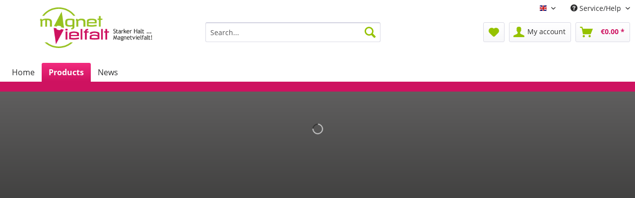

--- FILE ---
content_type: text/html; charset=UTF-8
request_url: https://www.magnetvielfalt.de/en/products/magnetic-snap-closures/
body_size: 12526
content:
<!DOCTYPE html> <html class="no-js" lang="en" itemscope="itemscope" itemtype="http://schema.org/WebPage"> <head> <meta charset="utf-8"> <meta name="author" content="" /> <meta name="robots" content="index,follow" /> <meta name="revisit-after" content="15 days" /> <meta name="keywords" content="Magnetic fastener, magnetic fasteners, magnet button, magnet buttons, pocket fastener, pocket fasteners, magnetic button, magnetic buttons, " /> <meta name="description" content="Magnet fasteners for clothes, pockets, packaging uvm. An easy assembly and sure locking strength. A lot of different implementations available" /> <meta property="og:type" content="website" /> <meta property="og:site_name" content="www.magnetvielfalt.de" /> <meta property="og:title" content="www.magnetvielfalt.de" /> <meta property="og:description" content="Magnet fasteners for clothes, pockets, packaging uvm. An easy assembly and sure locking strength. A lot of different implementations available" /> <meta property="og:image" content="https://www.magnetvielfalt.de/media/image/aa/g0/88/magnetvielfalt5575a230ba36b.png" /> <meta name="twitter:card" content="website" /> <meta name="twitter:site" content="www.magnetvielfalt.de" /> <meta name="twitter:title" content="www.magnetvielfalt.de" /> <meta name="twitter:description" content="Magnet fasteners for clothes, pockets, packaging uvm. An easy assembly and sure locking strength. A lot of different implementations available" /> <meta name="twitter:image" content="https://www.magnetvielfalt.de/media/image/aa/g0/88/magnetvielfalt5575a230ba36b.png" /> <meta itemprop="copyrightHolder" content="www.magnetvielfalt.de" /> <meta itemprop="copyrightYear" content="2014" /> <meta itemprop="isFamilyFriendly" content="True" /> <meta itemprop="image" content="https://www.magnetvielfalt.de/media/image/aa/g0/88/magnetvielfalt5575a230ba36b.png" /> <meta name="viewport" content="width=device-width, initial-scale=1.0"> <meta name="mobile-web-app-capable" content="yes"> <meta name="apple-mobile-web-app-title" content="www.magnetvielfalt.de"> <meta name="apple-mobile-web-app-capable" content="yes"> <meta name="apple-mobile-web-app-status-bar-style" content="default"> <link rel="alternate" hreflang="de-DE" href="https://www.magnetvielfalt.de/cat/index/sCategory/122" /> <link rel="alternate" hreflang="en-GB" href="https://www.magnetvielfalt.de/en/products/magnetic-snap-closures/" /> <link rel="apple-touch-icon-precomposed" href="https://www.magnetvielfalt.de/media/image/56/96/a1/magnetvielfalt-ico-1805575a33e68811.png"> <link rel="shortcut icon" href="https://www.magnetvielfalt.de/media/unknown/83/24/49/magnetvielfalt-favicon.ico"> <meta name="msapplication-navbutton-color" content="#ce1260" /> <meta name="application-name" content="www.magnetvielfalt.de" /> <meta name="msapplication-starturl" content="https://www.magnetvielfalt.de/en/" /> <meta name="msapplication-window" content="width=1024;height=768" /> <meta name="msapplication-TileImage" content="https://www.magnetvielfalt.de/media/image/bd/d5/9c/magnetvielfalt-ico-160.png"> <meta name="msapplication-TileColor" content="#ce1260"> <meta name="theme-color" content="#ce1260" /> <title itemprop="name">MAGNETIC SNAP CLOSURES | Products | www.magnetvielfalt.de</title> <link href="/web/cache/1733231652_24196b6f45d0737e7526cf768fc9ba2a.css" media="all" rel="stylesheet" type="text/css" /> </head> <body class="is--ctl-listing is--act-index" > <div class="page-wrap"> <noscript class="noscript-main"> <div class="alert is--warning"> <div class="alert--icon"> <i class="icon--element icon--warning"></i> </div> <div class="alert--content"> To be able to use www.magnetvielfalt.de in full range, we recommend activating Javascript in your browser. </div> </div> </noscript> <header class="header-main"> <div class="top-bar"> <div class="container block-group"> <nav class="top-bar--navigation block" role="menubar">  <div class="top-bar--language navigation--entry"> <form method="post" class="language--form"> <div class="field--select"> <div class="language--flag en_GB">Englisch</div> <div class="select-field"> <select name="__shop" class="language--select" data-auto-submit="true"> <option value="1" > Deutsch </option> <option value="2" selected="selected"> Englisch </option> </select> </div> <input type="hidden" name="__redirect" value="1"> </div> </form> </div>  <div class="navigation--entry entry--compare is--hidden" role="menuitem" aria-haspopup="true" data-drop-down-menu="true">   </div> <div class="navigation--entry entry--service has--drop-down" role="menuitem" aria-haspopup="true" data-drop-down-menu="true"> <i class="icon--service"></i> Service/Help <ul class="service--list is--rounded" role="menu"> <li class="service--entry" role="menuitem"> <a class="service--link" href="javascript:openCookieConsentManager()" title="Cookie preferences" > Cookie preferences </a> </li> <li class="service--entry" role="menuitem"> <a class="service--link" href="https://www.magnetvielfalt.de/en/right-of-cancellation" title="Right of Cancellation" > Right of Cancellation </a> </li> <li class="service--entry" role="menuitem"> <a class="service--link" href="https://www.magnetvielfalt.de/en/safety-notice-for-neodymium-magnets" title="Safety Notice for Neodymium Magnets" > Safety Notice for Neodymium Magnets </a> </li> <li class="service--entry" role="menuitem"> <a class="service--link" href="https://www.magnetvielfalt.de/en/shipping-and-payment" title="Shipping and Payment" > Shipping and Payment </a> </li> <li class="service--entry" role="menuitem"> <a class="service--link" href="https://www.magnetvielfalt.de/en/contact" title="Contact" > Contact </a> </li> </ul> </div> </nav> </div> </div> <div class="container header--navigation"> <div class="logo-main block-group" role="banner"> <div class="logo--shop block"> <a class="logo--link" href="https://www.magnetvielfalt.de/en/" title="www.magnetvielfalt.de - Switch to homepage"> <picture> <source srcset="https://www.magnetvielfalt.de/media/image/aa/g0/88/magnetvielfalt5575a230ba36b.png" media="(min-width: 78.75em)"> <source srcset="https://www.magnetvielfalt.de/media/image/aa/g0/88/magnetvielfalt5575a230ba36b.png" media="(min-width: 64em)"> <source srcset="https://www.magnetvielfalt.de/media/image/aa/g0/88/magnetvielfalt5575a230ba36b.png" media="(min-width: 48em)"> <img srcset="https://www.magnetvielfalt.de/media/image/aa/g0/88/magnetvielfalt5575a230ba36b.png" alt="www.magnetvielfalt.de - Switch to homepage" /> </picture> </a> </div> </div> <nav class="shop--navigation block-group"> <ul class="navigation--list block-group" role="menubar"> <li class="navigation--entry entry--menu-left" role="menuitem"> <a class="entry--link entry--trigger btn is--icon-left" href="#offcanvas--left" data-offcanvas="true" data-offCanvasSelector=".sidebar-main" aria-label="Menu"> <i class="icon--menu"></i> Menu </a> </li> <li class="navigation--entry entry--search" role="menuitem" data-search="true" aria-haspopup="true" data-minLength="3"> <a class="btn entry--link entry--trigger" href="#show-hide--search" title="Show / close search" aria-label="Show / close search"> <i class="icon--search"></i> <span class="search--display">Search</span> </a> <form action="/en/search" method="get" class="main-search--form"> <input type="search" name="sSearch" aria-label="Search..." class="main-search--field" autocomplete="off" autocapitalize="off" placeholder="Search..." maxlength="30" /> <button type="submit" class="main-search--button" aria-label="Search"> <i class="icon--search"></i> <span class="main-search--text">Search</span> </button> <div class="form--ajax-loader">&nbsp;</div> </form> <div class="main-search--results"></div> </li>  <li class="navigation--entry entry--notepad" role="menuitem"> <a href="https://www.magnetvielfalt.de/en/note" title="Wish list" aria-label="Wish list" class="btn"> <i class="icon--heart"></i> </a> </li> <li class="navigation--entry entry--account" role="menuitem" data-offcanvas="true" data-offCanvasSelector=".account--dropdown-navigation"> <a href="https://www.magnetvielfalt.de/en/account" title="My account" aria-label="My account" class="btn is--icon-left entry--link account--link"> <i class="icon--account"></i> <span class="account--display"> My account </span> </a> </li> <li class="navigation--entry entry--cart" role="menuitem"> <a class="btn is--icon-left cart--link" href="https://www.magnetvielfalt.de/en/checkout/cart" title="Shopping cart" aria-label="Shopping cart"> <span class="cart--display"> Shopping cart </span> <span class="badge is--primary is--minimal cart--quantity is--hidden">0</span> <i class="icon--basket"></i> <span class="cart--amount"> &euro;0.00 * </span> </a> <div class="ajax-loader">&nbsp;</div> </li>  </ul> </nav> <div class="container--ajax-cart" data-collapse-cart="true" data-displayMode="offcanvas"></div> </div> </header> <nav class="navigation-main"> <div class="container" data-menu-scroller="true" data-listSelector=".navigation--list.container" data-viewPortSelector=".navigation--list-wrapper"> <div class="navigation--list-wrapper"> <ul class="navigation--list container" role="menubar" itemscope="itemscope" itemtype="http://schema.org/SiteNavigationElement"> <li class="navigation--entry is--home" role="menuitem"><a class="navigation--link is--first" href="https://www.magnetvielfalt.de/en/" title="Home" aria-label="Home" itemprop="url"><span itemprop="name">Home</span></a></li><li class="navigation--entry is--active" role="menuitem"><a class="navigation--link is--active" href="https://www.magnetvielfalt.de/en/products/" title="Products" aria-label="Products" itemprop="url"><span itemprop="name">Products</span></a></li><li class="navigation--entry" role="menuitem"><a class="navigation--link" href="https://www.magnetvielfalt.de/en/news/" title="News" aria-label="News" itemprop="url"><span itemprop="name">News</span></a></li> </ul> </div> <div class="advanced-menu" data-advanced-menu="true" data-hoverDelay="250"> <div class="menu--container"> <div class="button-container"> <a href="https://www.magnetvielfalt.de/en/products/" class="button--category" aria-label="To category Products" title="To category Products"> <i class="icon--arrow-right"></i> To category Products </a> <span class="button--close"> <i class="icon--cross"></i> </span> </div> <div class="content--wrapper has--content"> <ul class="menu--list menu--level-0 columns--4" style="width: 100%;"> <li class="menu--list-item item--level-0" style="width: 100%"> <a href="https://www.magnetvielfalt.de/en/products/display/" class="menu--list-item-link" aria-label="DISPLAY" title="DISPLAY">DISPLAY</a> </li> <li class="menu--list-item item--level-0" style="width: 100%"> <a href="https://www.magnetvielfalt.de/en/products/hook-magnets/" class="menu--list-item-link" aria-label="HOOK MAGNETS" title="HOOK MAGNETS">HOOK MAGNETS</a> </li> <li class="menu--list-item item--level-0" style="width: 100%"> <a href="https://www.magnetvielfalt.de/en/products/office-magnets/" class="menu--list-item-link" aria-label="OFFICE MAGNETS" title="OFFICE MAGNETS">OFFICE MAGNETS</a> </li> <li class="menu--list-item item--level-0" style="width: 100%"> <a href="https://www.magnetvielfalt.de/en/products/magnetic-office-clips/" class="menu--list-item-link" aria-label="MAGNETIC OFFICE CLIPS" title="MAGNETIC OFFICE CLIPS">MAGNETIC OFFICE CLIPS</a> </li> <li class="menu--list-item item--level-0" style="width: 100%"> <a href="https://www.magnetvielfalt.de/en/products/magnetic-lever-arch-mechanisms/" class="menu--list-item-link" aria-label="MAGNETIC LEVER ARCH MECHANISMS" title="MAGNETIC LEVER ARCH MECHANISMS">MAGNETIC LEVER ARCH MECHANISMS</a> </li> <li class="menu--list-item item--level-0" style="width: 100%"> <a href="https://www.magnetvielfalt.de/en/products/magnetic-name-plate-holders/" class="menu--list-item-link" aria-label="MAGNETIC NAME PLATE HOLDERS" title="MAGNETIC NAME PLATE HOLDERS">MAGNETIC NAME PLATE HOLDERS</a> </li> <li class="menu--list-item item--level-0" style="width: 100%"> <a href="https://www.magnetvielfalt.de/en/products/magnetic-pen-holders/" class="menu--list-item-link" aria-label="MAGNETIC PEN HOLDERS" title="MAGNETIC PEN HOLDERS">MAGNETIC PEN HOLDERS</a> </li> <li class="menu--list-item item--level-0" style="width: 100%"> <a href="https://www.magnetvielfalt.de/en/products/magnetic-photo-holders/" class="menu--list-item-link" aria-label="MAGNETIC PHOTO HOLDERS" title="MAGNETIC PHOTO HOLDERS">MAGNETIC PHOTO HOLDERS</a> </li> <li class="menu--list-item item--level-0" style="width: 100%"> <a href="https://www.magnetvielfalt.de/en/products/magnetic-pockets/" class="menu--list-item-link" aria-label="MAGNETIC POCKETS" title="MAGNETIC POCKETS">MAGNETIC POCKETS</a> </li> <li class="menu--list-item item--level-0" style="width: 100%"> <a href="https://www.magnetvielfalt.de/en/products/magnetic-ring-binder-mechanisms/" class="menu--list-item-link" aria-label="MAGNETIC RING BINDER MECHANISMS" title="MAGNETIC RING BINDER MECHANISMS">MAGNETIC RING BINDER MECHANISMS</a> </li> <li class="menu--list-item item--level-0" style="width: 100%"> <a href="https://www.magnetvielfalt.de/en/products/magnetic-slide-binders/" class="menu--list-item-link" aria-label="MAGNETIC SLIDE BINDERS" title="MAGNETIC SLIDE BINDERS">MAGNETIC SLIDE BINDERS</a> </li> <li class="menu--list-item item--level-0" style="width: 100%"> <a href="https://www.magnetvielfalt.de/en/products/magnetic-snap-closures/" class="menu--list-item-link" aria-label="MAGNETIC SNAP CLOSURES" title="MAGNETIC SNAP CLOSURES">MAGNETIC SNAP CLOSURES</a> </li> <li class="menu--list-item item--level-0" style="width: 100%"> <a href="https://www.magnetvielfalt.de/en/products/magnetic-tape-magnets-platelets/" class="menu--list-item-link" aria-label="MAGNETIC TAPE / MAGNETS PLATELETS" title="MAGNETIC TAPE / MAGNETS PLATELETS">MAGNETIC TAPE / MAGNETS PLATELETS</a> </li> <li class="menu--list-item item--level-0" style="width: 100%"> <a href="https://www.magnetvielfalt.de/en/products/metal-bars-for-magnets/" class="menu--list-item-link" aria-label="METAL BARS FOR MAGNETS" title="METAL BARS FOR MAGNETS">METAL BARS FOR MAGNETS</a> </li> <li class="menu--list-item item--level-0" style="width: 100%"> <a href="https://www.magnetvielfalt.de/en/products/neodymium-magnets/" class="menu--list-item-link" aria-label="NEODYMIUM MAGNETS" title="NEODYMIUM MAGNETS">NEODYMIUM MAGNETS</a> </li> <li class="menu--list-item item--level-0" style="width: 100%"> <a href="https://www.magnetvielfalt.de/en/products/tools-holders/" class="menu--list-item-link" aria-label="TOOLS / HOLDERS" title="TOOLS / HOLDERS">TOOLS / HOLDERS</a> </li> </ul> </div> </div> <div class="menu--container"> <div class="button-container"> <a href="https://www.magnetvielfalt.de/en/news/" class="button--category" aria-label="To category News" title="To category News"> <i class="icon--arrow-right"></i> To category News </a> <span class="button--close"> <i class="icon--cross"></i> </span> </div> <div class="content--wrapper has--teaser"> <div class="menu--teaser" style="width: 100%;"> <div class="teaser--headline">News</div> <div class="teaser--text"> Here you can find new products and news from our Onlineshop <a class="teaser--text-link" href="https://www.magnetvielfalt.de/en/news/" aria-label="learn more" title="learn more"> learn more </a> </div> </div> </div> </div> </div> </div> </nav> <div class="emotion--overlay"> <i class="emotion--loading-indicator"></i> </div> <section class="content-main container block-group"> <nav class="content--breadcrumb block"> <ul class="breadcrumb--list" role="menu" itemscope itemtype="http://schema.org/BreadcrumbList"> <li role="menuitem" class="breadcrumb--entry" itemprop="itemListElement" itemscope itemtype="http://schema.org/ListItem"> <a class="breadcrumb--link" href="https://www.magnetvielfalt.de/en/products/" title="Products" itemprop="item"> <link itemprop="url" href="https://www.magnetvielfalt.de/en/products/" /> <span class="breadcrumb--title" itemprop="name">Products</span> </a> <meta itemprop="position" content="0" /> </li> <li role="none" class="breadcrumb--separator"> <i class="icon--arrow-right"></i> </li> <li role="menuitem" class="breadcrumb--entry is--active" itemprop="itemListElement" itemscope itemtype="http://schema.org/ListItem"> <a class="breadcrumb--link" href="https://www.magnetvielfalt.de/en/products/magnetic-snap-closures/" title="MAGNETIC SNAP CLOSURES" itemprop="item"> <link itemprop="url" href="https://www.magnetvielfalt.de/en/products/magnetic-snap-closures/" /> <span class="breadcrumb--title" itemprop="name">MAGNETIC SNAP CLOSURES</span> </a> <meta itemprop="position" content="1" /> </li> </ul> </nav> <div class="content-main--inner"> <div id='cookie-consent' class='off-canvas is--left' data-cookie-consent-manager='true'> <div class='cookie-consent--header cookie-consent--close'> Cookie preferences <i class="icon--arrow-right"></i> </div> <div class='cookie-consent--description'> This website uses cookies, which are necessary for the technical operation of the website and are always set. Other cookies, which increase the comfort when using this website, are used for direct advertising or to facilitate interaction with other websites and social networks, are only set with your consent. </div> </div> <aside class="sidebar-main off-canvas"> <div class="navigation--smartphone"> <ul class="navigation--list "> <li class="navigation--entry entry--close-off-canvas"> <a href="#close-categories-menu" title="Close menu" class="navigation--link"> Close menu <i class="icon--arrow-right"></i> </a> </li> </ul> <div class="mobile--switches">  <div class="top-bar--language navigation--entry"> <form method="post" class="language--form"> <div class="field--select"> <div class="language--flag en_GB">Englisch</div> <div class="select-field"> <select name="__shop" class="language--select" data-auto-submit="true"> <option value="1" > Deutsch </option> <option value="2" selected="selected"> Englisch </option> </select> </div> <input type="hidden" name="__redirect" value="1"> </div> </form> </div>  </div> </div> <div class="sidebar--categories-wrapper" data-subcategory-nav="true" data-mainCategoryId="4" data-categoryId="122" data-fetchUrl="/en/widgets/listing/getCategory/categoryId/122"> <div class="categories--headline navigation--headline"> Categories </div> <div class="sidebar--categories-navigation"> <ul class="sidebar--navigation categories--navigation navigation--list is--drop-down is--level0 is--rounded" role="menu"> <li class="navigation--entry is--active has--sub-categories has--sub-children" role="menuitem"> <a class="navigation--link is--active has--sub-categories link--go-forward" href="https://www.magnetvielfalt.de/en/products/" data-categoryId="112" data-fetchUrl="/en/widgets/listing/getCategory/categoryId/112" title="Products" > Products <span class="is--icon-right"> <i class="icon--arrow-right"></i> </span> </a> <ul class="sidebar--navigation categories--navigation navigation--list is--level1 is--rounded" role="menu"> <li class="navigation--entry has--sub-children" role="menuitem"> <a class="navigation--link link--go-forward" href="https://www.magnetvielfalt.de/en/products/display/" data-categoryId="126" data-fetchUrl="/en/widgets/listing/getCategory/categoryId/126" title="DISPLAY" > DISPLAY <span class="is--icon-right"> <i class="icon--arrow-right"></i> </span> </a> </li> <li class="navigation--entry has--sub-children" role="menuitem"> <a class="navigation--link link--go-forward" href="https://www.magnetvielfalt.de/en/products/hook-magnets/" data-categoryId="116" data-fetchUrl="/en/widgets/listing/getCategory/categoryId/116" title="HOOK MAGNETS" > HOOK MAGNETS <span class="is--icon-right"> <i class="icon--arrow-right"></i> </span> </a> </li> <li class="navigation--entry has--sub-children" role="menuitem"> <a class="navigation--link link--go-forward" href="https://www.magnetvielfalt.de/en/products/office-magnets/" data-categoryId="113" data-fetchUrl="/en/widgets/listing/getCategory/categoryId/113" title="OFFICE MAGNETS" > OFFICE MAGNETS <span class="is--icon-right"> <i class="icon--arrow-right"></i> </span> </a> </li> <li class="navigation--entry has--sub-children" role="menuitem"> <a class="navigation--link link--go-forward" href="https://www.magnetvielfalt.de/en/products/magnetic-office-clips/" data-categoryId="125" data-fetchUrl="/en/widgets/listing/getCategory/categoryId/125" title="MAGNETIC OFFICE CLIPS" > MAGNETIC OFFICE CLIPS <span class="is--icon-right"> <i class="icon--arrow-right"></i> </span> </a> </li> <li class="navigation--entry has--sub-children" role="menuitem"> <a class="navigation--link link--go-forward" href="https://www.magnetvielfalt.de/en/products/magnetic-lever-arch-mechanisms/" data-categoryId="117" data-fetchUrl="/en/widgets/listing/getCategory/categoryId/117" title="MAGNETIC LEVER ARCH MECHANISMS" > MAGNETIC LEVER ARCH MECHANISMS <span class="is--icon-right"> <i class="icon--arrow-right"></i> </span> </a> </li> <li class="navigation--entry has--sub-children" role="menuitem"> <a class="navigation--link link--go-forward" href="https://www.magnetvielfalt.de/en/products/magnetic-name-plate-holders/" data-categoryId="123" data-fetchUrl="/en/widgets/listing/getCategory/categoryId/123" title="MAGNETIC NAME PLATE HOLDERS" > MAGNETIC NAME PLATE HOLDERS <span class="is--icon-right"> <i class="icon--arrow-right"></i> </span> </a> </li> <li class="navigation--entry has--sub-children" role="menuitem"> <a class="navigation--link link--go-forward" href="https://www.magnetvielfalt.de/en/products/magnetic-pen-holders/" data-categoryId="128" data-fetchUrl="/en/widgets/listing/getCategory/categoryId/128" title="MAGNETIC PEN HOLDERS" > MAGNETIC PEN HOLDERS <span class="is--icon-right"> <i class="icon--arrow-right"></i> </span> </a> </li> <li class="navigation--entry has--sub-children" role="menuitem"> <a class="navigation--link link--go-forward" href="https://www.magnetvielfalt.de/en/products/magnetic-photo-holders/" data-categoryId="115" data-fetchUrl="/en/widgets/listing/getCategory/categoryId/115" title="MAGNETIC PHOTO HOLDERS" > MAGNETIC PHOTO HOLDERS <span class="is--icon-right"> <i class="icon--arrow-right"></i> </span> </a> </li> <li class="navigation--entry has--sub-children" role="menuitem"> <a class="navigation--link link--go-forward" href="https://www.magnetvielfalt.de/en/products/magnetic-pockets/" data-categoryId="121" data-fetchUrl="/en/widgets/listing/getCategory/categoryId/121" title="MAGNETIC POCKETS" > MAGNETIC POCKETS <span class="is--icon-right"> <i class="icon--arrow-right"></i> </span> </a> </li> <li class="navigation--entry has--sub-children" role="menuitem"> <a class="navigation--link link--go-forward" href="https://www.magnetvielfalt.de/en/products/magnetic-ring-binder-mechanisms/" data-categoryId="127" data-fetchUrl="/en/widgets/listing/getCategory/categoryId/127" title="MAGNETIC RING BINDER MECHANISMS" > MAGNETIC RING BINDER MECHANISMS <span class="is--icon-right"> <i class="icon--arrow-right"></i> </span> </a> </li> <li class="navigation--entry has--sub-children" role="menuitem"> <a class="navigation--link link--go-forward" href="https://www.magnetvielfalt.de/en/products/magnetic-slide-binders/" data-categoryId="118" data-fetchUrl="/en/widgets/listing/getCategory/categoryId/118" title="MAGNETIC SLIDE BINDERS" > MAGNETIC SLIDE BINDERS <span class="is--icon-right"> <i class="icon--arrow-right"></i> </span> </a> </li> <li class="navigation--entry is--active has--sub-categories has--sub-children" role="menuitem"> <a class="navigation--link is--active has--sub-categories link--go-forward" href="https://www.magnetvielfalt.de/en/products/magnetic-snap-closures/" data-categoryId="122" data-fetchUrl="/en/widgets/listing/getCategory/categoryId/122" title="MAGNETIC SNAP CLOSURES" > MAGNETIC SNAP CLOSURES <span class="is--icon-right"> <i class="icon--arrow-right"></i> </span> </a> <ul class="sidebar--navigation categories--navigation navigation--list is--level2 navigation--level-high is--rounded" role="menu"> <li class="navigation--entry" role="menuitem"> <a class="navigation--link" href="https://www.magnetvielfalt.de/en/products/magnetic-snap-closures/magnetic-snap-closures/" data-categoryId="158" data-fetchUrl="/en/widgets/listing/getCategory/categoryId/158" title="MAGNETIC SNAP CLOSURES" > MAGNETIC SNAP CLOSURES </a> </li> <li class="navigation--entry" role="menuitem"> <a class="navigation--link" href="https://www.magnetvielfalt.de/en/products/magnetic-snap-closures/neodymium-magnets/" data-categoryId="159" data-fetchUrl="/en/widgets/listing/getCategory/categoryId/159" title="NEODYMIUM MAGNETS" > NEODYMIUM MAGNETS </a> </li> </ul> </li> <li class="navigation--entry has--sub-children" role="menuitem"> <a class="navigation--link link--go-forward" href="https://www.magnetvielfalt.de/en/products/magnetic-tape-magnets-platelets/" data-categoryId="119" data-fetchUrl="/en/widgets/listing/getCategory/categoryId/119" title="MAGNETIC TAPE / MAGNETS PLATELETS" > MAGNETIC TAPE / MAGNETS PLATELETS <span class="is--icon-right"> <i class="icon--arrow-right"></i> </span> </a> </li> <li class="navigation--entry has--sub-children" role="menuitem"> <a class="navigation--link link--go-forward" href="https://www.magnetvielfalt.de/en/products/metal-bars-for-magnets/" data-categoryId="120" data-fetchUrl="/en/widgets/listing/getCategory/categoryId/120" title="METAL BARS FOR MAGNETS" > METAL BARS FOR MAGNETS <span class="is--icon-right"> <i class="icon--arrow-right"></i> </span> </a> </li> <li class="navigation--entry has--sub-children" role="menuitem"> <a class="navigation--link link--go-forward" href="https://www.magnetvielfalt.de/en/products/neodymium-magnets/" data-categoryId="124" data-fetchUrl="/en/widgets/listing/getCategory/categoryId/124" title="NEODYMIUM MAGNETS" > NEODYMIUM MAGNETS <span class="is--icon-right"> <i class="icon--arrow-right"></i> </span> </a> </li> <li class="navigation--entry has--sub-children" role="menuitem"> <a class="navigation--link link--go-forward" href="https://www.magnetvielfalt.de/en/products/tools-holders/" data-categoryId="205" data-fetchUrl="/en/widgets/listing/getCategory/categoryId/205" title="TOOLS / HOLDERS" > TOOLS / HOLDERS <span class="is--icon-right"> <i class="icon--arrow-right"></i> </span> </a> </li> </ul> </li> <li class="navigation--entry" role="menuitem"> <a class="navigation--link" href="https://www.magnetvielfalt.de/en/news/" data-categoryId="202" data-fetchUrl="/en/widgets/listing/getCategory/categoryId/202" title="News" > News </a> </li> </ul> </div> <div class="shop-sites--container is--rounded"> <div class="shop-sites--headline navigation--headline"> Information </div> <ul class="shop-sites--navigation sidebar--navigation navigation--list is--drop-down is--level0" role="menu"> <li class="navigation--entry" role="menuitem"> <a class="navigation--link" href="javascript:openCookieConsentManager()" title="Cookie preferences" data-categoryId="48" data-fetchUrl="/en/widgets/listing/getCustomPage/pageId/48" > Cookie preferences </a> </li> <li class="navigation--entry" role="menuitem"> <a class="navigation--link" href="https://www.magnetvielfalt.de/en/right-of-cancellation" title="Right of Cancellation" data-categoryId="30" data-fetchUrl="/en/widgets/listing/getCustomPage/pageId/30" > Right of Cancellation </a> </li> <li class="navigation--entry" role="menuitem"> <a class="navigation--link" href="https://www.magnetvielfalt.de/en/safety-notice-for-neodymium-magnets" title="Safety Notice for Neodymium Magnets" data-categoryId="47" data-fetchUrl="/en/widgets/listing/getCustomPage/pageId/47" > Safety Notice for Neodymium Magnets </a> </li> <li class="navigation--entry" role="menuitem"> <a class="navigation--link" href="https://www.magnetvielfalt.de/en/shipping-and-payment" title="Shipping and Payment" data-categoryId="29" data-fetchUrl="/en/widgets/listing/getCustomPage/pageId/29" > Shipping and Payment </a> </li> <li class="navigation--entry" role="menuitem"> <a class="navigation--link" href="https://www.magnetvielfalt.de/en/contact" title="Contact" data-categoryId="34" data-fetchUrl="/en/widgets/listing/getCustomPage/pageId/34" > Contact </a> </li> </ul> </div> <div class="panel is--rounded paypal--sidebar"> <div class="panel--body is--wide paypal--sidebar-inner"> <a href="https://www.paypal.com/de/webapps/mpp/personal" target="_blank" title="PayPal - Pay fast and secure" rel="nofollow noopener"> <img class="logo--image" src="/custom/plugins/SwagPaymentPayPalUnified/Resources/views/frontend/_public/src/img/sidebar-paypal-generic.png" alt="PayPal - Pay fast and secure"/> </a> </div> </div> <div class="panel is--rounded paypal--sidebar"> <div class="panel--body is--wide paypal--sidebar-inner"> <div data-paypalUnifiedInstallmentsBanner="true" data-ratio="1x1" data-currency="EUR" data-buyerCountry="" > </div> </div> </div> </div> </aside> <div class="content--wrapper"> <div class="content listing--content"> <div class="content--emotions"> <div class="emotion--wrapper" style="display: none" data-controllerUrl="/en/widgets/emotion/index/emotionId/51/secret//controllerName/listing" data-availableDevices="0,1,2,3,4" data-ajax="true" data-showListing="true"> </div> <div class="emotion--show-listing hidden--xl hidden--l hidden--m hidden--s hidden--xs"> <a href="https://www.magnetvielfalt.de/en/products/magnetic-snap-closures/?p=1" title="MAGNETIC SNAP CLOSURES" class="link--show-listing"> Other items in this category &raquo; </a> </div> </div> <div class="listing--wrapper visible--xl visible--l visible--m visible--s visible--xs"> <div data-listing-actions="true" class="listing--actions is--rounded without-pagination"> <div class="action--filter-btn"> <a href="#" class="filter--trigger btn is--small" data-filter-trigger="true" data-offcanvas="true" data-offCanvasSelector=".action--filter-options" data-closeButtonSelector=".filter--close-btn"> <i class="icon--filter"></i> Filter <span class="action--collapse-icon"></span> </a> </div> <form class="action--sort action--content block" method="get" data-action-form="true"> <input type="hidden" name="p" value="1"> <label class="sort--label action--label">Sorting</label> <div class="sort--select select-field"> <select name="o" class="sort--field action--field" data-auto-submit="true" > <option value="1" selected="selected">Release date</option> <option value="2">Popularity</option> <option value="3">Minimum price</option> <option value="4">Maximum price</option> <option value="5">Product description</option> </select> </div> </form> <div class="action--filter-options off-canvas"> <a href="#" class="filter--close-btn" data-show-products-text="Show %s product(s)"> Close filters <i class="icon--arrow-right"></i> </a> <div class="filter--container"> <form id="filter" method="get" data-filter-form="true" data-is-in-sidebar="false" data-listing-url="" data-is-filtered="0" data-load-facets="false" data-instant-filter-result="false" class=""> <div class="filter--actions filter--actions-top"> <button type="submit" class="btn is--primary filter--btn-apply is--large is--icon-right" disabled="disabled"> <span class="filter--count"></span> items found <i class="icon--cycle"></i> </button> </div> <input type="hidden" name="p" value="1"/> <input type="hidden" name="o" value="1"/> <input type="hidden" name="n" value="12"/> <div class="filter--facet-container"> <div class="filter-panel filter--value facet--immediate_delivery" data-filter-type="value" data-facet-name="immediate_delivery" data-field-name="delivery"> <div class="filter-panel--flyout"> <label class="filter-panel--title" for="delivery" title="Immediately available"> Immediately available </label> <span class="filter-panel--input filter-panel--checkbox"> <input type="checkbox" id="delivery" name="delivery" value="1" /> <span class="input--state checkbox--state">&nbsp;</span> </span> </div> </div> <div class="filter-panel filter--multi-selection filter-facet--value-list facet--manufacturer" data-filter-type="value-list" data-facet-name="manufacturer" data-field-name="s"> <div class="filter-panel--flyout"> <label class="filter-panel--title" for="s" title="Manufacturer"> Manufacturer </label> <span class="filter-panel--icon"></span> <div class="filter-panel--content input-type--checkbox"> <ul class="filter-panel--option-list"> <li class="filter-panel--option"> <div class="option--container"> <span class="filter-panel--input filter-panel--checkbox"> <input type="checkbox" id="__s__1" name="__s__1" value="1" /> <span class="input--state checkbox--state">&nbsp;</span> </span> <label class="filter-panel--label" for="__s__1"> Magnetvielfalt </label> </div> </li> </ul> </div> </div> </div> <div class="filter-panel filter--range facet--price" data-filter-type="range" data-facet-name="price" data-field-name="price"> <div class="filter-panel--flyout"> <label class="filter-panel--title" title="Price"> Price </label> <span class="filter-panel--icon"></span> <div class="filter-panel--content"> <div class="range-slider" data-range-slider="true" data-roundPretty="false" data-labelFormat="&euro;0.00" data-suffix="" data-stepCount="100" data-stepCurve="linear" data-startMin="4.89" data-digits="2" data-startMax="16.49" data-rangeMin="4.89" data-rangeMax="16.49"> <input type="hidden" id="min" name="min" data-range-input="min" value="4.89" disabled="disabled" /> <input type="hidden" id="max" name="max" data-range-input="max" value="16.49" disabled="disabled" /> <div class="filter-panel--range-info"> <span class="range-info--min"> from </span> <label class="range-info--label" for="min" data-range-label="min"> 4.89 </label> <span class="range-info--max"> to </span> <label class="range-info--label" for="max" data-range-label="max"> 16.49 </label> </div> </div> </div> </div> </div> </div> <div class="filter--active-container" data-reset-label="Reset all filters"> </div> <div class="filter--actions filter--actions-bottom"> <button type="submit" class="btn is--primary filter--btn-apply is--large is--icon-right" disabled="disabled"> <span class="filter--count"></span> items found <i class="icon--cycle"></i> </button> </div> </form> </div> </div> <div class="listing--paging panel--paging"> <a title="MAGNETIC SNAP CLOSURES" class="paging--link is--active">1</a> <a href="/en/products/magnetic-snap-closures/?p=2" title="Next page" class="paging--link paging--next" data-action-link="true"> <i class="icon--arrow-right"></i> </a> <a href="/en/products/magnetic-snap-closures/?p=2" title="Last page" class="paging--link paging--next" data-action-link="true"> <i class="icon--arrow-right"></i> <i class="icon--arrow-right"></i> </a> <span class="paging--display"> From <strong>2</strong> </span> <form class="action--per-page action--content block" method="get" data-action-form="true"> <input type="hidden" name="p" value="1"> <label for="n" class="per-page--label action--label">Products per page</label> <div class="per-page--select select-field"> <select id="n" name="n" class="per-page--field action--field" data-auto-submit="true" > <option value="12" selected="selected">12</option> <option value="24" >24</option> <option value="36" >36</option> <option value="48" >48</option> </select> </div> </form> </div> </div> <div class="listing--container"> <div class="listing-no-filter-result"> <div class="alert is--info is--rounded is--hidden"> <div class="alert--icon"> <i class="icon--element icon--info"></i> </div> <div class="alert--content"> No results were found for the filter! </div> </div> </div> <div class="listing" data-ajax-wishlist="true" data-compare-ajax="true" data-infinite-scrolling="true" data-loadPreviousSnippet="Load previous articles" data-loadMoreSnippet="Load more articles" data-categoryId="122" data-pages="2" data-threshold="4" data-pageShortParameter="p" > <div class="product--box box--minimal" data-page-index="1" data-ordernumber="MPV 20/5/1.5 SK-10" data-category-id="122"> <div class="box--content is--rounded"> <div class="product--badges"> </div> <div class="product--info"> <a href="https://www.magnetvielfalt.de/en/products/magnetic-snap-closures/neodymium-magnets/186/block-magnets-br-20x5x1-5-mm-self-adhesive-10-pairs?c=122" title="Block magnets,&lt;br&gt;20x5x1,5 mm, self-adhesive, 10 pairs" class="product--image" > <span class="image--element"> <span class="image--media"> <img srcset="https://www.magnetvielfalt.de/media/image/83/f9/4d/MPV-20-5-Magnetplatten-block-magnets583841a4d6426_200x200.jpg" alt="Block magnets,&lt;br&gt;20x5x1,5 mm, self-adhesive, 10 pairs" data-extension="jpg" title="Block magnets,&lt;br&gt;20x5x1,5 mm, self-adhesive, 10 pairs" /> </span> </span> </a> <div class="product--rating-container"> </div> <a href="https://www.magnetvielfalt.de/en/products/magnetic-snap-closures/neodymium-magnets/186/block-magnets-br-20x5x1-5-mm-self-adhesive-10-pairs?c=122" class="product--title" style="height: 80px;" title="Block magnets, 20x5x1,5 mm, self-adhesive, 10 pairs"> Block magnets,<br>20x5x1,5 mm, self-adhesive, 10 pairs </a> <div class="product--price-info"> <div class="price--unit" title="Content 20 piece (&euro;0.40 * / 1 piece)"> <span class="price--label label--purchase-unit is--bold is--nowrap"> Content </span> <span class="is--nowrap"> 20 piece </span> <span class="is--nowrap"> (&euro;0.40 * / 1 piece) </span> </div> <div class="product--price-outer"> <div class="product--price"> <span class="price--default is--nowrap"> From &euro;7.95 * </span> </div> </div> </div> </div> </div> </div> <div class="product--box box--minimal" data-page-index="1" data-ordernumber="MPV 20/5/1.5 SK-25" data-category-id="122"> <div class="box--content is--rounded"> <div class="product--badges"> </div> <div class="product--info"> <a href="https://www.magnetvielfalt.de/en/products/magnetic-snap-closures/neodymium-magnets/187/block-magnets-br-20x5x1-5-mm-self-adhesive-25-pairs?c=122" title="Block magnets,&lt;br&gt;20x5x1,5 mm, self-adhesive, 25 pairs" class="product--image" > <span class="image--element"> <span class="image--media"> <img srcset="https://www.magnetvielfalt.de/media/image/47/c3/7f/MPV-20-5-Magnetplatten-block-magnets583841825f5ca_200x200.jpg" alt="Block magnets,&lt;br&gt;20x5x1,5 mm, self-adhesive, 25 pairs" data-extension="jpg" title="Block magnets,&lt;br&gt;20x5x1,5 mm, self-adhesive, 25 pairs" /> </span> </span> </a> <div class="product--rating-container"> </div> <a href="https://www.magnetvielfalt.de/en/products/magnetic-snap-closures/neodymium-magnets/187/block-magnets-br-20x5x1-5-mm-self-adhesive-25-pairs?c=122" class="product--title" style="height: 80px;" title="Block magnets, 20x5x1,5 mm, self-adhesive, 25 pairs"> Block magnets,<br>20x5x1,5 mm, self-adhesive, 25 pairs </a> <div class="product--price-info"> <div class="price--unit" title="Content 50 piece (&euro;0.33 * / 1 piece)"> <span class="price--label label--purchase-unit is--bold is--nowrap"> Content </span> <span class="is--nowrap"> 50 piece </span> <span class="is--nowrap"> (&euro;0.33 * / 1 piece) </span> </div> <div class="product--price-outer"> <div class="product--price"> <span class="price--default is--nowrap"> From &euro;16.49 * </span> </div> </div> </div> </div> </div> </div> <div class="product--box box--minimal" data-page-index="1" data-ordernumber="MAG VEN 19" data-category-id="122"> <div class="box--content is--rounded"> <div class="product--badges"> </div> <div class="product--info"> <a href="https://www.magnetvielfalt.de/en/products/magnetic-snap-closures/magnetic-snap-closures/90/magnetic-snap-closures-br-19-x-19-mm-nickel-plated-4-parts?c=122" title="Magnetic snap closures,&lt;br&gt;19 x 19 mm, nickel-plated, 4-parts" class="product--image" > <span class="image--element"> <span class="image--media"> <img srcset="https://www.magnetvielfalt.de/media/image/12/f7/af/Magnetverschluss-magnetic-snap-closures-eckig-vernickelt_200x200.jpg" alt="magnetic snap closures square nickel-plated" data-extension="jpg" title="magnetic snap closures square nickel-plated" /> </span> </span> </a> <div class="product--rating-container"> </div> <a href="https://www.magnetvielfalt.de/en/products/magnetic-snap-closures/magnetic-snap-closures/90/magnetic-snap-closures-br-19-x-19-mm-nickel-plated-4-parts?c=122" class="product--title" style="height: 80px;" title="Magnetic snap closures, 19 x 19 mm, nickel-plated, 4-parts"> Magnetic snap closures,<br>19 x 19 mm, nickel-plated, 4-parts </a> <div class="product--price-info"> <div class="price--unit" title="Content 5 piece (&euro;1.40 * / 1 piece)"> <span class="price--label label--purchase-unit is--bold is--nowrap"> Content </span> <span class="is--nowrap"> 5 piece </span> <span class="is--nowrap"> (&euro;1.40 * / 1 piece) </span> </div> <div class="product--price-outer"> <div class="product--price"> <span class="price--default is--nowrap"> From &euro;6.98 * </span> </div> </div> </div> </div> </div> </div> <div class="product--box box--minimal" data-page-index="1" data-ordernumber="MAG VFN 18" data-category-id="122"> <div class="box--content is--rounded"> <div class="product--badges"> </div> <div class="product--info"> <a href="https://www.magnetvielfalt.de/en/products/magnetic-snap-closures/magnetic-snap-closures/92/magnetic-snap-closures-br-18-mm-diameter-shallow-nickel-plated-4-parts?c=122" title="Magnetic snap closures,&lt;br&gt;18 mm diameter, shallow, nickel-plated, 4-parts" class="product--image" > <span class="image--element"> <span class="image--media"> <img srcset="https://www.magnetvielfalt.de/media/image/20/a0/e5/Magnetverschl-sse-magnetic-snap-closures-10-18-mm-vernickelt56d7fcbf13a39_200x200.jpg" alt="Magnetverschlüsse 10-18 mm vernickelt" data-extension="jpg" title="Magnetverschlüsse 10-18 mm vernickelt" /> </span> </span> </a> <div class="product--rating-container"> </div> <a href="https://www.magnetvielfalt.de/en/products/magnetic-snap-closures/magnetic-snap-closures/92/magnetic-snap-closures-br-18-mm-diameter-shallow-nickel-plated-4-parts?c=122" class="product--title" style="height: 80px;" title="Magnetic snap closures, 18 mm diameter, shallow, nickel-plated, 4-parts"> Magnetic snap closures,<br>18 mm diameter, shallow, nickel-plated, 4-parts </a> <div class="product--price-info"> <div class="price--unit" title="Content 5 piece (&euro;1.59 * / 1 piece)"> <span class="price--label label--purchase-unit is--bold is--nowrap"> Content </span> <span class="is--nowrap"> 5 piece </span> <span class="is--nowrap"> (&euro;1.59 * / 1 piece) </span> </div> <div class="product--price-outer"> <div class="product--price"> <span class="price--default is--nowrap"> From &euro;7.96 * </span> </div> </div> </div> </div> </div> </div> <div class="product--box box--minimal" data-page-index="1" data-ordernumber="MAG VN 10" data-category-id="122"> <div class="box--content is--rounded"> <div class="product--badges"> </div> <div class="product--info"> <a href="https://www.magnetvielfalt.de/en/products/magnetic-snap-closures/magnetic-snap-closures/98/magnetic-snap-closures-br-10-mm-diameter-nickel-plated-4-parts?c=122" title="Magnetic snap closures,&lt;br&gt;10 mm diameter, nickel-plated, 4-parts" class="product--image" > <span class="image--element"> <span class="image--media"> <img srcset="https://www.magnetvielfalt.de/media/image/0f/5f/70/Magnetverschl-sse-magnetic-snap-closures-10-18-mm-vernickelt_200x200.jpg" alt="magnetic snap closures 10-18 mm nickel-plated" data-extension="jpg" title="magnetic snap closures 10-18 mm nickel-plated" /> </span> </span> </a> <div class="product--rating-container"> </div> <a href="https://www.magnetvielfalt.de/en/products/magnetic-snap-closures/magnetic-snap-closures/98/magnetic-snap-closures-br-10-mm-diameter-nickel-plated-4-parts?c=122" class="product--title" style="height: 80px;" title="Magnetic snap closures, 10 mm diameter, nickel-plated, 4-parts"> Magnetic snap closures,<br>10 mm diameter, nickel-plated, 4-parts </a> <div class="product--price-info"> <div class="price--unit" title="Content 5 piece (&euro;0.98 * / 1 piece)"> <span class="price--label label--purchase-unit is--bold is--nowrap"> Content </span> <span class="is--nowrap"> 5 piece </span> <span class="is--nowrap"> (&euro;0.98 * / 1 piece) </span> </div> <div class="product--price-outer"> <div class="product--price"> <span class="price--default is--nowrap"> From &euro;4.89 * </span> </div> </div> </div> </div> </div> </div> <div class="product--box box--minimal" data-page-index="1" data-ordernumber="MAG VM 12" data-category-id="122"> <div class="box--content is--rounded"> <div class="product--badges"> </div> <div class="product--info"> <a href="https://www.magnetvielfalt.de/en/products/magnetic-snap-closures/magnetic-snap-closures/99/magnetic-snap-closures-br-12-mm-diameter-brass-plated-4-parts?c=122" title="Magnetic snap closures,&lt;br&gt;12 mm diameter, brass plated, 4-parts" class="product--image" > <span class="image--element"> <span class="image--media"> <img srcset="https://www.magnetvielfalt.de/media/image/76/71/7f/Magnetverschl-sse-magnetic-snap-closures-10-18-mm-vermessingt_200x200.jpg" alt="Magnetverschlüsse 10-18 mm vermessingt" data-extension="jpg" title="Magnetverschlüsse 10-18 mm vermessingt" /> </span> </span> </a> <div class="product--rating-container"> </div> <a href="https://www.magnetvielfalt.de/en/products/magnetic-snap-closures/magnetic-snap-closures/99/magnetic-snap-closures-br-12-mm-diameter-brass-plated-4-parts?c=122" class="product--title" style="height: 80px;" title="Magnetic snap closures, 12 mm diameter, brass plated, 4-parts"> Magnetic snap closures,<br>12 mm diameter, brass plated, 4-parts </a> <div class="product--price-info"> <div class="price--unit" title="Content 5 piece (&euro;0.98 * / 1 piece)"> <span class="price--label label--purchase-unit is--bold is--nowrap"> Content </span> <span class="is--nowrap"> 5 piece </span> <span class="is--nowrap"> (&euro;0.98 * / 1 piece) </span> </div> <div class="product--price-outer"> <div class="product--price"> <span class="price--default is--nowrap"> From &euro;4.89 * </span> </div> </div> </div> </div> </div> </div> <div class="product--box box--minimal" data-page-index="1" data-ordernumber="MAG VN 18" data-category-id="122"> <div class="box--content is--rounded"> <div class="product--badges"> </div> <div class="product--info"> <a href="https://www.magnetvielfalt.de/en/products/magnetic-snap-closures/magnetic-snap-closures/18/magnetic-snap-closures-br-18-mm-diameter-nickel-plated-4-parts?c=122" title="Magnetic snap closures,&lt;br&gt;18 mm diameter, nickel-plated, 4-parts" class="product--image" > <span class="image--element"> <span class="image--media"> <img srcset="https://www.magnetvielfalt.de/media/image/52/ed/9b/Magnetverschl-sse-magnetic-snap-closures-10-18-mm-vernickelt56d8150fe9b60_200x200.jpg" alt="Magnetverschlüsse 10-18 mm vernickelt" data-extension="jpg" title="Magnetverschlüsse 10-18 mm vernickelt" /> </span> </span> </a> <div class="product--rating-container"> </div> <a href="https://www.magnetvielfalt.de/en/products/magnetic-snap-closures/magnetic-snap-closures/18/magnetic-snap-closures-br-18-mm-diameter-nickel-plated-4-parts?c=122" class="product--title" style="height: 80px;" title="Magnetic snap closures, 18 mm diameter, nickel-plated, 4-parts"> Magnetic snap closures,<br>18 mm diameter, nickel-plated, 4-parts </a> <div class="product--price-info"> <div class="price--unit" title="Content 5 piece (&euro;1.20 * / 1 piece)"> <span class="price--label label--purchase-unit is--bold is--nowrap"> Content </span> <span class="is--nowrap"> 5 piece </span> <span class="is--nowrap"> (&euro;1.20 * / 1 piece) </span> </div> <div class="product--price-outer"> <div class="product--price"> <span class="price--default is--nowrap"> From &euro;5.98 * </span> </div> </div> </div> </div> </div> </div> <div class="product--box box--minimal" data-page-index="1" data-ordernumber="MAG VEM 19" data-category-id="122"> <div class="box--content is--rounded"> <div class="product--badges"> </div> <div class="product--info"> <a href="https://www.magnetvielfalt.de/en/products/magnetic-snap-closures/magnetic-snap-closures/22/magnetic-snap-closures-br-19-x-19-mm-brass-plated-4-parts?c=122" title="magnetic snap closures &lt;br&gt; 19 x 19 mm brass-plated, 4-parts" class="product--image" > <span class="image--element"> <span class="image--media"> <img srcset="https://www.magnetvielfalt.de/media/image/8d/b9/6c/MAG-VEM-Magnetverschl-sse-magnetic-snap-closures_200x200.jpg" alt="MAG VEM Magnetverschlüsse " data-extension="jpg" title="MAG VEM Magnetverschlüsse " /> </span> </span> </a> <div class="product--rating-container"> </div> <a href="https://www.magnetvielfalt.de/en/products/magnetic-snap-closures/magnetic-snap-closures/22/magnetic-snap-closures-br-19-x-19-mm-brass-plated-4-parts?c=122" class="product--title" style="height: 80px;" title="magnetic snap closures 19 x 19 mm brass-plated, 4-parts"> magnetic snap closures <br> 19 x 19 mm brass-plated, 4-parts </a> <div class="product--price-info"> <div class="price--unit" title="Content 5 piece (&euro;1.40 * / 1 piece)"> <span class="price--label label--purchase-unit is--bold is--nowrap"> Content </span> <span class="is--nowrap"> 5 piece </span> <span class="is--nowrap"> (&euro;1.40 * / 1 piece) </span> </div> <div class="product--price-outer"> <div class="product--price"> <span class="price--default is--nowrap"> From &euro;6.98 * </span> </div> </div> </div> </div> </div> </div> <div class="product--box box--minimal" data-page-index="1" data-ordernumber="MAG VFM 18" data-category-id="122"> <div class="box--content is--rounded"> <div class="product--badges"> </div> <div class="product--info"> <a href="https://www.magnetvielfalt.de/en/products/magnetic-snap-closures/magnetic-snap-closures/91/magnetic-snap-closures-br-18-mm-diameter-brass-plated-4-parts?c=122" title="Magnetic snap closures,&lt;br&gt;18 mm diameter, brass-plated, 4-parts" class="product--image" > <span class="image--element"> <span class="image--media"> <img srcset="https://www.magnetvielfalt.de/media/image/92/1f/b7/Magnetverschl-sse-magnetic-snap-closures-10-18-mm-vermessingt56d7fdf187be3_200x200.jpg" alt="Magnetverschlüsse 10-18 mm vermessingt" data-extension="jpg" title="Magnetverschlüsse 10-18 mm vermessingt" /> </span> </span> </a> <div class="product--rating-container"> </div> <a href="https://www.magnetvielfalt.de/en/products/magnetic-snap-closures/magnetic-snap-closures/91/magnetic-snap-closures-br-18-mm-diameter-brass-plated-4-parts?c=122" class="product--title" style="height: 80px;" title="Magnetic snap closures, 18 mm diameter, brass-plated, 4-parts"> Magnetic snap closures,<br>18 mm diameter, brass-plated, 4-parts </a> <div class="product--price-info"> <div class="price--unit" title="Content 5 piece (&euro;1.59 * / 1 piece)"> <span class="price--label label--purchase-unit is--bold is--nowrap"> Content </span> <span class="is--nowrap"> 5 piece </span> <span class="is--nowrap"> (&euro;1.59 * / 1 piece) </span> </div> <div class="product--price-outer"> <div class="product--price"> <span class="price--default is--nowrap"> From &euro;7.96 * </span> </div> </div> </div> </div> </div> </div> <div class="product--box box--minimal" data-page-index="1" data-ordernumber="MAG VS 18" data-category-id="122"> <div class="box--content is--rounded"> <div class="product--badges"> </div> <div class="product--info"> <a href="https://www.magnetvielfalt.de/en/products/magnetic-snap-closures/magnetic-snap-closures/93/magnetic-snap-closures-br-18-mm-diameter-black-4-parts?c=122" title="Magnetic snap closures,&lt;br&gt;18 mm diameter, black, 4-parts" class="product--image" > <span class="image--element"> <span class="image--media"> <img srcset="https://www.magnetvielfalt.de/media/image/00/14/e1/Magnetverschl-sse-magnetic-snap-closure-schwarz_200x200.jpg" alt="Magnetverschlüsse schwarz" data-extension="jpg" title="Magnetverschlüsse schwarz" /> </span> </span> </a> <div class="product--rating-container"> </div> <a href="https://www.magnetvielfalt.de/en/products/magnetic-snap-closures/magnetic-snap-closures/93/magnetic-snap-closures-br-18-mm-diameter-black-4-parts?c=122" class="product--title" style="height: 80px;" title="Magnetic snap closures, 18 mm diameter, black, 4-parts"> Magnetic snap closures,<br>18 mm diameter, black, 4-parts </a> <div class="product--price-info"> <div class="price--unit" title="Content 5 piece (&euro;1.35 * / 1 piece)"> <span class="price--label label--purchase-unit is--bold is--nowrap"> Content </span> <span class="is--nowrap"> 5 piece </span> <span class="is--nowrap"> (&euro;1.35 * / 1 piece) </span> </div> <div class="product--price-outer"> <div class="product--price"> <span class="price--default is--nowrap"> From &euro;6.76 * </span> </div> </div> </div> </div> </div> </div> <div class="product--box box--minimal" data-page-index="1" data-ordernumber="MAG VM 18" data-category-id="122"> <div class="box--content is--rounded"> <div class="product--badges"> </div> <div class="product--info"> <a href="https://www.magnetvielfalt.de/en/products/magnetic-snap-closures/magnetic-snap-closures/94/magnetic-snap-closures-br-18-mm-diameter-brass-plated-4-parts?c=122" title="Magnetic snap closures,&lt;br&gt;18 mm diameter, brass-plated, 4-parts" class="product--image" > <span class="image--element"> <span class="image--media"> <img srcset="https://www.magnetvielfalt.de/media/image/d5/0c/03/Magnetverschl-sse-magnetic-fasteners-10-18-mm-vermessingt56d583272e612_200x200.jpg" alt="Magnetverschlüsse 10-18 mm vermessingt" data-extension="jpg" title="Magnetverschlüsse 10-18 mm vermessingt" /> </span> </span> </a> <div class="product--rating-container"> </div> <a href="https://www.magnetvielfalt.de/en/products/magnetic-snap-closures/magnetic-snap-closures/94/magnetic-snap-closures-br-18-mm-diameter-brass-plated-4-parts?c=122" class="product--title" style="height: 80px;" title="Magnetic snap closures, 18 mm diameter, brass-plated, 4-parts"> Magnetic snap closures,<br>18 mm diameter, brass-plated, 4-parts </a> <div class="product--price-info"> <div class="price--unit" title="Content 5 piece (&euro;1.20 * / 1 piece)"> <span class="price--label label--purchase-unit is--bold is--nowrap"> Content </span> <span class="is--nowrap"> 5 piece </span> <span class="is--nowrap"> (&euro;1.20 * / 1 piece) </span> </div> <div class="product--price-outer"> <div class="product--price"> <span class="price--default is--nowrap"> From &euro;5.98 * </span> </div> </div> </div> </div> </div> </div> <div class="product--box box--minimal" data-page-index="1" data-ordernumber="MAG VM 14" data-category-id="122"> <div class="box--content is--rounded"> <div class="product--badges"> </div> <div class="product--info"> <a href="https://www.magnetvielfalt.de/en/products/magnetic-snap-closures/magnetic-snap-closures/95/magnetic-snap-closures-br-14-mm-diameter-brass-plated-4-parts?c=122" title="Magnetic snap closures,&lt;br&gt;14 mm diameter, brass-plated, 4-parts" class="product--image" > <span class="image--element"> <span class="image--media"> <img srcset="https://www.magnetvielfalt.de/media/image/4c/f6/a1/Magnetverschl-sse-magnetic-fasteners-10-18-mm-vermessingt56d581bd9587b_200x200.jpg" alt="Magnetverschlüsse 10-18 mm vermessingt" data-extension="jpg" title="Magnetverschlüsse 10-18 mm vermessingt" /> </span> </span> </a> <div class="product--rating-container"> </div> <a href="https://www.magnetvielfalt.de/en/products/magnetic-snap-closures/magnetic-snap-closures/95/magnetic-snap-closures-br-14-mm-diameter-brass-plated-4-parts?c=122" class="product--title" style="height: 80px;" title="Magnetic snap closures, 14 mm diameter, brass-plated, 4-parts"> Magnetic snap closures,<br>14 mm diameter, brass-plated, 4-parts </a> <div class="product--price-info"> <div class="price--unit" title="Content 5 piece (&euro;1.16 * / 1 piece)"> <span class="price--label label--purchase-unit is--bold is--nowrap"> Content </span> <span class="is--nowrap"> 5 piece </span> <span class="is--nowrap"> (&euro;1.16 * / 1 piece) </span> </div> <div class="product--price-outer"> <div class="product--price"> <span class="price--default is--nowrap"> From &euro;5.79 * </span> </div> </div> </div> </div> </div> </div> </div> </div> <div class="listing--bottom-paging"> <div class="listing--paging panel--paging"> <a title="MAGNETIC SNAP CLOSURES" class="paging--link is--active">1</a> <a href="/en/products/magnetic-snap-closures/?p=2" title="Next page" class="paging--link paging--next" data-action-link="true"> <i class="icon--arrow-right"></i> </a> <a href="/en/products/magnetic-snap-closures/?p=2" title="Last page" class="paging--link paging--next" data-action-link="true"> <i class="icon--arrow-right"></i> <i class="icon--arrow-right"></i> </a> <span class="paging--display"> From <strong>2</strong> </span> <form class="action--per-page action--content block" method="get" data-action-form="true"> <input type="hidden" name="p" value="1"> <label for="n" class="per-page--label action--label">Products per page</label> <div class="per-page--select select-field"> <select id="n" name="n" class="per-page--field action--field" data-auto-submit="true" > <option value="12" selected="selected">12</option> <option value="24" >24</option> <option value="36" >36</option> <option value="48" >48</option> </select> </div> </form> </div> </div> </div> <div class="hero-unit category--teaser panel has--border is--rounded"> <div class="hero--text panel--body is--wide"> <div class="teaser--text-long"> <p>magnetic snap closures in different implementation.&nbsp;</p> <p>You can attach our magnetic snap closures quite easily in your clothes, pockets, purses, folders and briefcases.&nbsp;</p> <p>So simply it goes:&nbsp;</p> <p>Only both "wings" must be put by the material to which the snap closure should be fastened. Then one more wearing part is put on by the back and the "wings" are bent. The magnetic snap closure is ready.&nbsp;</p> <p>Even easier it goes with our self-adhesive neodymium magnets:&nbsp;</p> <p>Take two neodymium-disc magnets on each other, draw off the foil and stick the disc magnet, for example, on the inside of a folder. Now you draw off the foil in the other disc magnet and press both magnets against the opposition. The magnet fastener is ready.</p> </div> <div class="teaser--text-short is--hidden"> magnetic snap closures in different implementation.&nbsp; You can attach our magnetic snap closures quite easily in your clothes, pockets, purses, folders and briefcases.&nbsp; So simply it... <a href="#" title="read more" class="text--offcanvas-link"> read more &raquo; </a> </div> <div class="teaser--text-offcanvas is--hidden"> <a href="#" title="Close window" class="close--off-canvas"> <i class="icon--arrow-left"></i> Close window </a> <div class="offcanvas--content"> <div class="content--title">Magnetic Snap Closures</div> <p>magnetic snap closures in different implementation.&nbsp;</p> <p>You can attach our magnetic snap closures quite easily in your clothes, pockets, purses, folders and briefcases.&nbsp;</p> <p>So simply it goes:&nbsp;</p> <p>Only both "wings" must be put by the material to which the snap closure should be fastened. Then one more wearing part is put on by the back and the "wings" are bent. The magnetic snap closure is ready.&nbsp;</p> <p>Even easier it goes with our self-adhesive neodymium magnets:&nbsp;</p> <p>Take two neodymium-disc magnets on each other, draw off the foil and stick the disc magnet, for example, on the inside of a folder. Now you draw off the foil in the other disc magnet and press both magnets against the opposition. The magnet fastener is ready.</p> </div> </div> </div> </div>  <div class="panel has--border is--rounded tagcloud--content"> <div class="panel--body is--wide tagcloud"> <a href="https://www.magnetvielfalt.de/en/products/magnetic-snap-closures/magnetic-snap-closures/99/magnetic-snap-closures-br-12-mm-diameter-brass-plated-4-parts" title="Magnetic snap closures 12 mm diameter brass plated 4-parts" class="tag2"> Magnetic snap </a> <a href="https://www.magnetvielfalt.de/en/products/magnetic-snap-closures/magnetic-snap-closures/89/magnetic-snap-closures-br-14-mm-diameter-nickel-plated-4-parts" title="Magnetic snap closures 14 mm diameter nickel-plated 4-parts" class="tag2"> Magnetic snap </a> <a href="https://www.magnetvielfalt.de/en/products/magnetic-snap-closures/magnetic-snap-closures/93/magnetic-snap-closures-br-18-mm-diameter-black-4-parts" title="Magnetic snap closures 18 mm diameter black 4-parts" class="tag3"> Magnetic snap </a> <a href="https://www.magnetvielfalt.de/en/products/magnetic-snap-closures/neodymium-magnets/187/block-magnets-br-20x5x1-5-mm-self-adhesive-25-pairs" title="Block magnets 20x5x1 5 mm self-adhesive 25 pairs" class="tag3"> Block magnets </a> <a href="https://www.magnetvielfalt.de/en/products/magnetic-snap-closures/magnetic-snap-closures/94/magnetic-snap-closures-br-18-mm-diameter-brass-plated-4-parts" title="Magnetic snap closures 18 mm diameter brass-plated 4-parts" class="tag1"> Magnetic snap </a> <a href="https://www.magnetvielfalt.de/en/products/magnetic-snap-closures/magnetic-snap-closures/91/magnetic-snap-closures-br-18-mm-diameter-brass-plated-4-parts" title="Magnetic snap closures 18 mm diameter brass-plated 4-parts" class="tag2"> Magnetic snap </a> <a href="https://www.magnetvielfalt.de/en/products/magnetic-snap-closures/magnetic-snap-closures/92/magnetic-snap-closures-br-18-mm-diameter-shallow-nickel-plated-4-parts" title="Magnetic snap closures 18 mm diameter shallow nickel-plated 4-parts" class="tag0"> Magnetic snap </a> <a href="https://www.magnetvielfalt.de/en/products/magnetic-snap-closures/magnetic-snap-closures/97/magnetic-snap-closures-br-10-mm-diameter-brass-plated-4-parts" title="Magnetic snap closures 10 mm diameter brass-plated 4-parts" class="tag1"> Magnetic snap </a> <a href="https://www.magnetvielfalt.de/en/products/magnetic-snap-closures/magnetic-snap-closures/96/magnetic-snap-closures-br-12-mm-diameter-nickel-plated-4-parts" title="Magnetic snap closures 12 mm diameter nickel-plated 4-parts" class="tag1"> Magnetic snap </a> <a href="https://www.magnetvielfalt.de/en/products/magnetic-snap-closures/magnetic-snap-closures/22/magnetic-snap-closures-br-19-x-19-mm-brass-plated-4-parts" title="magnetic snap closures 19 x 19 mm brass-plated 4-parts" class="tag2"> magnetic snap </a> <a href="https://www.magnetvielfalt.de/en/products/magnetic-snap-closures/neodymium-magnets/186/block-magnets-br-20x5x1-5-mm-self-adhesive-10-pairs" title="Block magnets 20x5x1 5 mm self-adhesive 10 pairs" class="tag2"> Block magnets </a> <a href="https://www.magnetvielfalt.de/en/products/magnetic-snap-closures/magnetic-snap-closures/98/magnetic-snap-closures-br-10-mm-diameter-nickel-plated-4-parts" title="Magnetic snap closures 10 mm diameter nickel-plated 4-parts" class="tag3"> Magnetic snap </a> <a href="https://www.magnetvielfalt.de/en/products/magnetic-snap-closures/magnetic-snap-closures/95/magnetic-snap-closures-br-14-mm-diameter-brass-plated-4-parts" title="Magnetic snap closures 14 mm diameter brass-plated 4-parts" class="tag1"> Magnetic snap </a> <a href="https://www.magnetvielfalt.de/en/products/magnetic-snap-closures/magnetic-snap-closures/90/magnetic-snap-closures-br-19-x-19-mm-nickel-plated-4-parts" title="Magnetic snap closures 19 x 19 mm nickel-plated 4-parts" class="tag0"> Magnetic snap </a> <a href="https://www.magnetvielfalt.de/en/products/magnetic-snap-closures/magnetic-snap-closures/18/magnetic-snap-closures-br-18-mm-diameter-nickel-plated-4-parts" title="Magnetic snap closures 18 mm diameter nickel-plated 4-parts" class="tag1"> Magnetic snap </a> </div> </div>  </div> </div> <div class="last-seen-products is--hidden" data-last-seen-products="true" data-productLimit="5"> <div class="last-seen-products--title"> Viewed </div> <div class="last-seen-products--slider product-slider" data-product-slider="true"> <div class="last-seen-products--container product-slider--container"></div> </div> </div> </div> </section> <footer class="footer-main"> <div class="container"> <div class="footer--columns block-group"> <div class="footer--column column--hotline is--first block"> <div class="column--headline">Service hotline</div> <div class="column--content"> <p class="column--desc">Telephone support and counselling under:<br /><br /><a href="tel: 0049 521 / 524 58 58" class="footer--phone-link">0049 521 / 524 58 58</a><br/>Mon-Fri, 8 am - 5 pm</p> </div> </div> <div class="footer--column column--menu block"> <div class="column--headline">Shop service</div> <nav class="column--navigation column--content"> <ul class="navigation--list" role="menu"> <li class="navigation--entry" role="menuitem"> <a class="navigation--link" href="https://www.magnetvielfalt.de/en/general-terms-conditions" title="General Terms &amp; Conditions"> General Terms & Conditions </a> </li> <li class="navigation--entry" role="menuitem"> <a class="navigation--link" href="https://www.magnetvielfalt.de/en/right-of-cancellation" title="Right of Cancellation"> Right of Cancellation </a> </li> <li class="navigation--entry" role="menuitem"> <a class="navigation--link" href="https://www.magnetvielfalt.de/en/safety-notice-for-neodymium-magnets" title="Safety Notice for Neodymium Magnets"> Safety Notice for Neodymium Magnets </a> </li> <li class="navigation--entry" role="menuitem"> <a class="navigation--link" href="https://www.magnetvielfalt.de/en/shipping-and-payment" title="Shipping and Payment"> Shipping and Payment </a> </li> <li class="navigation--entry" role="menuitem"> <a class="navigation--link" href="https://www.magnetvielfalt.de/en/contact" title="Contact"> Contact </a> </li> <li class="navigation--entry" role="menuitem"> <a class="navigation--link" href="https://www.magnetvielfalt.de/en/privacy-and-data-protection" title="Privacy and Data Protection" target="_self"> Privacy and Data Protection </a> </li> <li class="navigation--entry" role="menuitem"> <a class="navigation--link" href="https://www.magnetvielfalt.de/en/legal-notice" title="Legal Notice" target="_self"> Legal Notice </a> </li> </ul> </nav> </div> <div class="footer--column column--menu block"> <div class="column--headline"><p>Payment</p><table width="275" border="0" cellpadding="1" cellspacing="1"> <tbody> <tr> <td><span style="font-size: x-large;"><strong>&euro;</strong></span></td> <td style="font-size:14px;">Bank transfer</td> </tr> <tr> <td><a href="https://www.magnetvielfalt.de/media/image/9a/c3/55/paypal-logo-100x26.png"><img src="https://www.magnetvielfalt.de/media/image/9a/c3/55/paypal-logo-100x26.png" longdesc="https://www.magnetvielfalt.de/media/image/9a/c3/55/paypal-logo-100x26.png" alt="" /></a></td> <td style="font-size:14px;">Paypal</td> </tr> </tbody></table></div> <nav class="column--navigation column--content"> <ul class="navigation--list" role="menu"> <li class="navigation--entry" role="menuitem"> <a class="navigation--link" href="javascript:openCookieConsentManager()" title="Cookie preferences"> Cookie preferences </a> </li> </ul> </nav> </div> <div class="footer--column column--newsletter is--last block"> <div class="column--headline">Newsletter</div> <div class="column--content" data-newsletter="true"> <p class="column--desc"> Subscribe to the free Magnetvielfalt newsletter and ensure that you will no longer miss any of our Magnetvielfalt offers or news. </p> <form class="newsletter--form" action="https://www.magnetvielfalt.de/en/newsletter" method="post"> <input type="hidden" value="1" name="subscribeToNewsletter" /> <div class="content"> <input type="email" aria-label="Your email address" name="newsletter" class="newsletter--field" placeholder="Your email address" /> <button type="submit" aria-label="Subscribe to newsletter" class="newsletter--button btn"> <i class="icon--mail"></i> <span class="button--text">Subscribe to newsletter</span> </button> </div> <p class="privacy-information"> I have read the <a title="data protection information" href="https://www.magnetvielfalt.de/en/datenschutz" target="_blank">data protection information</a>. </p> </form> </div> </div> </div> <div class="footer--bottom"> <div class="footer--vat-info"> <p class="vat-info--text"> All prices incl. value added tax </p> </div> <div class="container footer-minimal"> <div class="footer--service-menu"> <ul class="service--list is--rounded" role="menu"> <li class="service--entry" role="menuitem"> <a class="service--link" href="javascript:openCookieConsentManager()" title="Cookie preferences" > Cookie preferences </a> </li> <li class="service--entry" role="menuitem"> <a class="service--link" href="https://www.magnetvielfalt.de/en/right-of-cancellation" title="Right of Cancellation" > Right of Cancellation </a> </li> <li class="service--entry" role="menuitem"> <a class="service--link" href="https://www.magnetvielfalt.de/en/safety-notice-for-neodymium-magnets" title="Safety Notice for Neodymium Magnets" > Safety Notice for Neodymium Magnets </a> </li> <li class="service--entry" role="menuitem"> <a class="service--link" href="https://www.magnetvielfalt.de/en/shipping-and-payment" title="Shipping and Payment" > Shipping and Payment </a> </li> <li class="service--entry" role="menuitem"> <a class="service--link" href="https://www.magnetvielfalt.de/en/contact" title="Contact" > Contact </a> </li> </ul> </div> </div> <div class="footer--copyright"> Copyright © magnetvielfalt.de - All rights reserved </div> <div class="footer--logo"> <i class="icon--shopware"></i> </div> </div> </div> </footer> </div> <script id="footer--js-inline">
var timeNow = 1768887265;
var secureShop = true;
var asyncCallbacks = [];
document.asyncReady = function (callback) {
asyncCallbacks.push(callback);
};
var controller = controller || {"vat_check_enabled":"","vat_check_required":"","register":"https:\/\/www.magnetvielfalt.de\/en\/register","checkout":"https:\/\/www.magnetvielfalt.de\/en\/checkout","ajax_search":"https:\/\/www.magnetvielfalt.de\/en\/ajax_search","ajax_cart":"https:\/\/www.magnetvielfalt.de\/en\/checkout\/ajaxCart","ajax_validate":"https:\/\/www.magnetvielfalt.de\/en\/register","ajax_add_article":"https:\/\/www.magnetvielfalt.de\/en\/checkout\/addArticle","ajax_listing":"\/en\/widgets\/listing\/listingCount","ajax_cart_refresh":"https:\/\/www.magnetvielfalt.de\/en\/checkout\/ajaxAmount","ajax_address_selection":"https:\/\/www.magnetvielfalt.de\/en\/address\/ajaxSelection","ajax_address_editor":"https:\/\/www.magnetvielfalt.de\/en\/address\/ajaxEditor"};
var snippets = snippets || { "noCookiesNotice": "We have detected that cookies are disabled in your browser. To be able to use www.magnetvielfalt.de in full range, we recommend activating Cookies in your browser." };
var themeConfig = themeConfig || {"offcanvasOverlayPage":true};
var lastSeenProductsConfig = lastSeenProductsConfig || {"baseUrl":"\/en","shopId":2,"noPicture":"\/themes\/Frontend\/Responsive\/frontend\/_public\/src\/img\/no-picture.jpg","productLimit":"5","currentArticle":""};
var csrfConfig = csrfConfig || {"generateUrl":"\/en\/csrftoken","basePath":"\/","shopId":1};
var statisticDevices = [
{ device: 'mobile', enter: 0, exit: 767 },
{ device: 'tablet', enter: 768, exit: 1259 },
{ device: 'desktop', enter: 1260, exit: 5160 }
];
var cookieRemoval = cookieRemoval || 0;
</script> <script>
var datePickerGlobalConfig = datePickerGlobalConfig || {
locale: {
weekdays: {
shorthand: ['Sun', 'Mon', 'Tue', 'Wed', 'Thu', 'Fri', 'Sat'],
longhand: ['Sunday', 'Monday', 'Tuesday', 'Wednesday', 'Thursday', 'Friday', 'Saturday']
},
months: {
shorthand: ['Jan', 'Feb', 'Mar', 'Apr', 'May', 'Jun', 'Jul', 'Aug', 'Sep', 'Oct', 'Nov', 'Dec'],
longhand: ['January', 'February', 'March', 'April', 'May', 'June', 'July', 'August', 'September', 'October', 'November', 'December']
},
firstDayOfWeek: 0,
weekAbbreviation: 'Wk',
rangeSeparator: ' to ',
scrollTitle: 'Scroll to change',
toggleTitle: 'Click to open',
daysInMonth: [31, 28, 31, 30, 31, 30, 31, 31, 30, 31, 30, 31]
},
dateFormat: 'Y-m-d',
timeFormat: ' H:i:S',
altFormat: 'F j, Y',
altTimeFormat: ' - H:i'
};
</script> <script src="https://www.paypal.com/sdk/js?client-id=AVP1GL2by3ONWSRgf7JhZftLUvz-NxlcIAhS1CPr-ddgvlzuzSWUpSOHvsoWOKf8xr8_9DW0Ln4fxsZa&currency=EUR&components=messages" data-namespace="payPalInstallmentsBannerJS">
</script> <iframe id="refresh-statistics" width="0" height="0" style="display:none;"></iframe> <script>
/**
* @returns { boolean }
*/
function hasCookiesAllowed () {
if (window.cookieRemoval === 0) {
return true;
}
if (window.cookieRemoval === 1) {
if (document.cookie.indexOf('cookiePreferences') !== -1) {
return true;
}
return document.cookie.indexOf('cookieDeclined') === -1;
}
/**
* Must be cookieRemoval = 2, so only depends on existence of `allowCookie`
*/
return document.cookie.indexOf('allowCookie') !== -1;
}
/**
* @returns { boolean }
*/
function isDeviceCookieAllowed () {
var cookiesAllowed = hasCookiesAllowed();
if (window.cookieRemoval !== 1) {
return cookiesAllowed;
}
return cookiesAllowed && document.cookie.indexOf('"name":"x-ua-device","active":true') !== -1;
}
(function(window, document) {
var par = document.location.search.match(/sPartner=([^&])+/g),
pid = (par && par[0]) ? par[0].substring(9) : null,
cur = document.location.protocol + '//' + document.location.host,
ref = document.referrer.indexOf(cur) === -1 ? document.referrer : null,
url = "/en/widgets/index/refreshStatistic",
pth = document.location.pathname.replace("https://www.magnetvielfalt.de/en/", "/");
url += url.indexOf('?') === -1 ? '?' : '&';
url += 'requestPage=' + encodeURIComponent(pth);
url += '&requestController=' + encodeURI("listing");
if(pid) { url += '&partner=' + pid; }
if(ref) { url += '&referer=' + encodeURIComponent(ref); }
if (isDeviceCookieAllowed()) {
var i = 0,
device = 'desktop',
width = window.innerWidth,
breakpoints = window.statisticDevices;
if (typeof width !== 'number') {
width = (document.documentElement.clientWidth !== 0) ? document.documentElement.clientWidth : document.body.clientWidth;
}
for (; i < breakpoints.length; i++) {
if (width >= ~~(breakpoints[i].enter) && width <= ~~(breakpoints[i].exit)) {
device = breakpoints[i].device;
}
}
document.cookie = 'x-ua-device=' + device + '; path=/';
}
document
.getElementById('refresh-statistics')
.src = url;
})(window, document);
</script> <script>
window.basketData = {
hasData: false
};
</script> <script>
var gaProperty = 'UA-74642841-1';
// Disable tracking if the opt-out cookie exists.
var disableStr = 'ga-disable-' + gaProperty;
if (document.cookie.indexOf(disableStr + '=true') > -1) {
window[disableStr] = true;
}
// Opt-out function
function gaOptout() {
document.cookie = disableStr + '=true; expires=Thu, 31 Dec 2199 23:59:59 UTC; path=/';
window[disableStr] = true;
}
</script> <div data-googleAnalytics="true" data-googleConversionID="AW-763286017" data-googleConversionLabel="WjcpCIzzoMABEIGk--sC" data-googleConversionLanguage="en" data-googleTrackingID="UA-74642841-1" data-googleAnonymizeIp="1" data-googleOptOutCookie="1" data-googleTrackingLibrary="ga" data-realAmount="" data-showCookieNote="" data-cookieNoteMode="0" > </div> <script async src="/web/cache/1733231652_24196b6f45d0737e7526cf768fc9ba2a.js" id="main-script"></script> <script>
/**
* Wrap the replacement code into a function to call it from the outside to replace the method when necessary
*/
var replaceAsyncReady = window.replaceAsyncReady = function() {
document.asyncReady = function (callback) {
if (typeof callback === 'function') {
window.setTimeout(callback.apply(document), 0);
}
};
};
document.getElementById('main-script').addEventListener('load', function() {
if (!asyncCallbacks) {
return false;
}
for (var i = 0; i < asyncCallbacks.length; i++) {
if (typeof asyncCallbacks[i] === 'function') {
asyncCallbacks[i].call(document);
}
}
replaceAsyncReady();
});
</script> </body> </html>